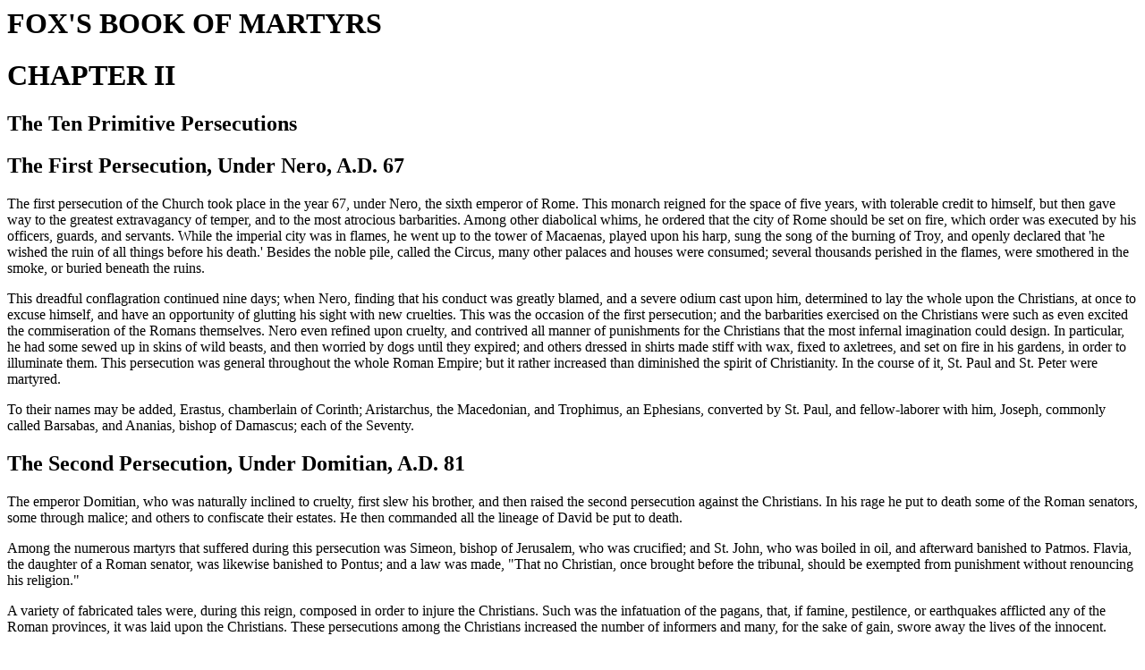

--- FILE ---
content_type: text/html
request_url: http://truthinheart.com/EarlyOberlinCD/CD/F/fox102.htm
body_size: 42675
content:
<HTML>
<HEAD>
<TITLE>FOX's Book of Martyrs</TITLE>
</HEAD>

<BODY>

<H1>FOX'S BOOK OF MARTYRS</H1>

<H1>CHAPTER II</H1>

<H2>The Ten Primitive Persecutions</H2>

<H2>The First Persecution, Under Nero, A.D. 67</H2>

<P>
The first persecution of the Church took place in the year 67,
under Nero, the sixth emperor of Rome. This monarch reigned for
the space of five years, with tolerable credit to himself, but
then gave way to the greatest extravagancy of temper, and to the
most atrocious barbarities. Among other diabolical whims, he ordered
that the city of Rome should be set on fire, which order was executed
by his officers, guards, and servants. While the imperial city
was in flames, he went up to the tower of Macaenas, played upon
his harp, sung the song of the burning of Troy, and openly declared
that 'he wished the ruin of all things before his death.' Besides
the noble pile, called the Circus, many other palaces and houses
were consumed; several thousands perished in the flames, were
smothered in the smoke, or buried beneath the ruins.
<P>
This dreadful conflagration continued nine days; when Nero, finding
that his conduct was greatly blamed, and a severe odium cast upon
him, determined to lay the whole upon the Christians, at once
to excuse himself, and have an opportunity of glutting his sight
with new cruelties. This was the occasion of the first persecution;
and the barbarities exercised on the Christians were such as even
excited the commiseration of the Romans themselves. Nero even
refined upon cruelty, and contrived all manner of punishments
for the Christians that the most infernal imagination could design.
In particular, he had some sewed up in skins of wild beasts, and
then worried by dogs until they expired; and others dressed in
shirts made stiff with wax, fixed to axletrees, and set on fire
in his gardens, in order to illuminate them. This persecution
was general throughout the whole Roman Empire; but it rather increased
than diminished the spirit of Christianity. In the course of it,
St. Paul and St. Peter were martyred.
<P>
To their names may be added, Erastus, chamberlain of Corinth;
Aristarchus, the Macedonian, and Trophimus, an Ephesians, converted
by St. Paul, and fellow-laborer with him, Joseph, commonly called
Barsabas, and Ananias, bishop of Damascus; each of the Seventy.
<H2>The Second Persecution, Under Domitian, A.D. 81</H2>

<P>
The emperor Domitian, who was naturally inclined to cruelty, first
slew his brother, and then raised the second persecution against
the Christians. In his rage he put to death some of the Roman
senators, some through malice; and others to confiscate their
estates. He then commanded all the lineage of David be put to
death.
<P>
Among the numerous martyrs that suffered during this persecution
was Simeon, bishop of Jerusalem, who was crucified; and St. John,
who was boiled in oil, and afterward banished to Patmos. Flavia,
the daughter of a Roman senator, was likewise banished to Pontus;
and a law was made, &quot;That no Christian, once brought before
the tribunal, should be exempted from punishment without renouncing
his religion.&quot;
<P>
A variety of fabricated tales were, during this reign, composed
in order to injure the Christians. Such was the infatuation of
the pagans, that, if famine, pestilence, or earthquakes afflicted
any of the Roman provinces, it was laid upon the Christians. These
persecutions among the Christians increased the number of informers
and many, for the sake of gain, swore away the lives of the innocent.
<P>
Another hardship was, that, when any Christians were brought before
the magistrates, a test oath was proposed, when, if they refused
to take it, death was pronounced against them; and if they confessed
themselves Christians, the sentence was the same.
<P>
The following were the most remarkable among the numerous martyrs
who suffered during this persecution.
<P>
Dionysius, the Areopagite, was an Athenian by birth, and educated
in all the useful and ornamental literature of Greece. He then
travelled to Egypt to study astronomy, and made very particular
observations on the great and supernatural eclipse, which happened
at the time of our Savior's crucifixion.
<P>
The sanctity of his conversation and the purity of his manners
recommended him so strongly to the Christians in general, that
he was appointed bishop of Athens.
<P>
Nicodemus, a benevolent Christian of some distinction, suffered
at Rome during the rage of Domitian's persecution.
<P>
Protasius and Gervasius were martyred at Milan.
<P>
Timothy was the celebrated disciple of St. Paul, and bishop of
Ephesus, where he zealously governed the Church until A.D. 97.
At this period, as the pagans were about to celebrate a feast
called Catagogion, Timothy, meeting the procession, severely reproved
them for their ridiculous idolatry, which so exasperated the people
that they fell upon him with their clubs, and beat him in so dreadful
a manner that he expired of the bruises two days later.
<H2>The Third Persecution, Under Trajan, A.D. 108</H2>

<P>
In the third persecution Pliny the Second, a man learned and famous,
seeing the lamentable slaughter of Christians, and moved therewith
to pity, wrote to Trajan, certifying him that there were many
thousands of them daily put to death, of which none did any thing
contrary to the Roman laws worthy of persecution. &quot;The whole
account they gave of their crime or error (whichever it is to
be called) amounted only to this-viz. that they were accustomed
on a stated day to meet before daylight, and to repeat together
a set form of prayer to Christ as a God, and to bind themselves
by an obligation-not indeed to commit wickedness; but, on the
contrary-never to commit theft, robbery, or adultery, never to
falsify their word, never to defraud any man: after which it was
their custom to separate, and reassemble to partake in common
of a harmless meal.&quot;
<P>
In this persecution suffered the blessed martyr, Ignatius, who
is held in famous reverence among very many. This Ignatius was
appointed to the bishopric of Antioch next after Peter in succession.
Some do say, that he, being sent from Syria to Rome, because he
professed Christ, was given to the wild beasts to be devoured.
It is also said of him, that when he passed through Asia, being
under the most strict custody of his keepers, he strengthened
and confirmed the churches through all the cities as he went,
both with his exhortations and preaching of the Word of God. Accordingly,
having come to Smyrna, he wrote to the Church at Rome, exhorting
them not to use means for his deliverance from martyrdom, lest
they should deprive him of that which he most longed and hoped
for. &quot;Now I begin to be a disciple. I care for nothing, of
visible or invisible things, so that I may but win Christ. Let
fire and the cross, let the companies of wild beasts, let breaking
of bones and tearing of limbs, let the grinding of the whole body,
and all the malice of the devil, come upon me; be it so, only
may I win Christ Jesus!&quot; And even when he was sentenced to
be thrown to the beasts, such as the burning desire that he had
to suffer, that he spake, what time he heard the lions roaring,
saying: &quot;I am the wheat of Christ: I am going to be ground
with the teeth of wild beasts, that I may be found pure bread.&quot;
<P>
Trajan being succeeded by Adrian, the latter continued this third
persecution with as much severity as his predecessor. About this
time Alexander, bishop of Rome, with his two deacons, were martyred;
as were Quirinus and Hernes, with their families;
<P>
Zenon, a Roman nobleman, and about ten thousand other Christians.
<P>
In Mount Ararat many were crucified, crowned with thorns, and
spears run into their sides, in imitation of Christ's passion.
Eustachius, a brave and successful Roman commander, was by the
emperor ordered to join in an idolatrous sacrifice to celebrate
some of his own victories; but his faith (being a Christian in
his heart) was so much greater than his vanity, that he nobly
refused it. Enraged at the denial, the ungrateful emperor forgot
the service of this skilful commander, and ordered him and his
whole family to be martyred.
<P>
At the martyrdom of Faustines and Jovita, brothers and citizens
of Brescia, their torments were so many, and their patience so
great, that Calocerius, a pagan, beholding them, was struck with
admiration, and exclaimed in a kind of ecstasy, &quot;Great is
the God of the Christians!&quot; for which he was apprehended,
and suffered a similar fate.
<P>
Many other similar cruelties and rigors were exercised against
the Christians, until Quadratus, bishop of Athens, made a learned
apology in their favor before the emperor, who happened to be
there and Aristides, a philosopher of the same city, wrote an
elegant epistle, which caused Adrian to relax in his severities,
and relent in their favor.
<P>
Adrian dying A.D. 138, was succeeded by Antoninus Pius, one of
the most amiable monarchs that ever reigned, and who stayed the
persecutions against the Christians.
<H2>The Fourth Persecution, Under Marcus Aurelius Antoninus, A.D.
162</H2>

<P>
Marcus Aurelius, followed about the year of our Lord 161, a man
of nature more stern and severe; and, although in study of philosophy
and in civil government no less commendable, yet, toward the Christians
sharp and fierce; by whom was moved the fourth persecution.
<P>
The cruelties used in this persecution were such that many of
the spectators shuddered with horror at the sight, and were astonished
at the intrepidity of the sufferers. Some of the martyrs were
obliged to pass, with their already wounded feet, over thorns,
nails, sharp shells, etc. upon their points, others were scourged
until their sinews and veins lay bare, and after suffering the
most excruciating tortures that could be devised, they were destroyed
by the most terrible deaths.
<P>
Germanicus, a young man, but a true Christian, being delivered
to the wild beasts on account of his faith, behaved with such
astonishing courage that several pagans became converts to a faith
which inspired such fortitude.
<P>
Polycarp, the venerable bishop of Smyrna, hearing that persons
were seeking for him, escaped, but was discovered by a child.
After feasting the guards who apprehended him, he desired an hour
in prayer, which being allowed, he prayed with such fervency,
that his guards repented that they had been instrumental in taking
him. He was, however, carried before the proconsul, condemned,
and burnt in the market place.
<P>
The proconsul then urged him, saying, &quot;Swear, and I will
release thee;--reproach Christ.&quot;
<P>
Polycarp answered, &quot;Eighty and six years have I served him,
and he never once wronged me; how then shall I blaspheme my King,
Who hath saved me?&quot; At the stake to which he was only tied,
but not nailed as usual, as he assured them he should stand immovable,
the flames, on their kindling the fagots, encircled his body,
like an arch, without touching him; and the executioner, on seeing
this, was ordered to pierce him with a sword, when so great a
quantity of blood flowed out as extinguished the fire. But his
body, at the instigation of the enemies of the Gospel, especially
Jews, was ordered to be consumed in the pile, and the request
of his friends, who wished to give it Christian burial, rejected.
They nevertheless collected his bones and as much of his remains
as possible, and caused them to be decently interred.
<P>
Metrodorus, a minister, who preached boldly, and Pionius, who
made some excellent apologies for the Christian faith, were likewise
burnt. Carpus and Papilus, two worthy Christians, and Agatonica,
a pious woman, suffered martyrdom at Pergamopolis, in Asia.
<P>
Felicitatis, an illustrious Roman lady, of a considerable family,
and the most shining virtues, was a devout Christian. She had
seven sons, whom she had educated with the most exemplary piety.
<P>
Januarius, the eldest, was scourged, and pressed to death with
weights; Felix and Philip, the two next had their brains dashed
out with clubs; Silvanus, the fourth, was murdered by being thrown
from a precipice; and the three younger sons, Alexander, Vitalis,
and Martial, were beheaded. The mother was beheaded with the same
sword as the three latter.
<P>
Justin, the celebrated philosopher, fell a martyr in this persecution.
He was a native of Neapolis, in Samaria, and was born A.D. 103.
Justin was a great lover of truth, and a universal scholar; he
investigated the Stoic and Peripatetic philosophy, and attempted
the Pythagorean; but the behavior of our of its professors disgusting
him, he applied himself to the Platonic, in which he took great
delight. About the year 133, when he was thirty years of age,
he became a convert to Christianity, and then, for the first time,
perceived the real nature of truth.
<P>
He wrote an elegant epistle to the Gentiles, and employed his
talents in convincing the Jews of the truth of the Christian rites;
spending a great deal of time in travelling, until he took up
his abode in Rome, and fixed his habitation upon the Viminal mount.
<P>
He kept a public school, taught many who afterward became great
men, and wrote a treatise to confuse heresies of all kinds. As
the pagans began to treat the Christians with great severity,
Justin wrote his first apology in their favor. This piece displays
great learning and genius, and occasioned the emperor to publish
an edict in favor of the Christians.
<P>
Soon after, he entered into frequent contests with Crescens, a
person of a vicious life and conversation, but a celebrated cynic
philosopher; and his arguments appeared so powerful, yet disgusting
to the cynic, that he resolved on, and in the sequel accomplished,
his destruction.
<P>
The second apology of Justin, upon certain severities, gave Crescens
the cynic an opportunity of prejudicing the emperor against the
writer of it; upon which Justin, and six of his companions, were
apprehended. Being commanded to sacrifice to the pagan idols,
they refused, and were condemned to be scourged, and then beheaded;
which sentence was executed with all imaginable severity.
<P>
Several were beheaded for refusing to sacrifice to the image of
Jupiter; in particular Concordus, a deacon of the city of Spolito.
<P>
Some of the restless northern nations having risen in arms against
Rome, the emperor marched to encounter them. He was, however,
drawn into an ambuscade, and dreaded the loss of his whole army.
Enveloped with mountains, surrounded by enemies, and perishing
with thirst, the pagan deities were invoked in vain; when the
men belonging to the militine, or thundering legion, who were
all Christians, were commanded to call upon their God for succor.
A miraculous deliverance immediately ensued; a prodigious quantity
of rain fell, which, being caught by the men, and filling their
dykes, afforded a sudden and astonishing relief. It appears that
the storm which miraculously flashed in the face of the enemy
so intimidated them, that part deserted to the Roman army; the
rest were defeated, and the revolted provinces entirely recovered.
<P>
This affair occasioned the persecution to subside for some time,
at least in those parts immediately under the inspection of the
emperor; but we find that it soon after raged in France, particularly
at Lyons, where the tortures to which many of the Christians were
put, almost exceed the powers of description.
<P>
The principal of these martyrs were Vetius Agathus, a young man;
Blandina, a Christian lady, of a weak constitution; Sanctus, a
deacon of Vienna; red hot plates of brass were placed upon the
tenderest parts of his body; Biblias, a weak woman, once an apostate.
Attalus, of Pergamus; and Pothinus, the venerable bishop of Lyons,
who was ninety years of age. Blandina, on the day when she and
the three other champions were first brought into the amphitheater,
she was suspended on a piece of wood fixed in the ground, and
exposed as food for the wild beasts; at which time, by her earnest
prayers, she encouraged others. But none of the wild beasts would
touch her, so that she was remanded to prison. When she was again
produced for the third and last time, she was accompanied by Ponticus,
a youth of fifteen, and the constancy of their faith so enraged
the multitude that neither the sex of the one nor the youth of
the other were respected, being exposed to all manner of punishments
and tortures. Being strengthened by Blandina, he persevered unto
death; and she, after enduring all the torments heretofore mentioned,
was at length slain with the sword.
<P>
When the Christians, upon these occasions, received martyrdom,
they were ornamented, and crowned with garlands of flowers; for
which they, in heaven, received eternal crowns of glory.
<P>
It has been said that the lives of the early Christians consisted
of &quot;persecution above ground and prayer below ground.&quot;
Their lives are expressed by the Coliseum and the catacombs. Beneath
Rome are the excavations which we call the catacombs, whivch were
at once temples and tombs. The early Church of Rome might well
be called the Church of the Catacombs. There are some sixty catacombs
near Rome, in which some six hundred miles of galleries have been
traced, and these are not all. These galleries are about eight
feet high and from three to five feet wide, containing on either
side several rows of long, low, horizontal recesses, one above
another like berths in a ship. In these the dead bodies were placed
and the front closed, either by a single marble slab or several
great tiles laid in mortar. On these slabs or tiles, epitaphs
or symbols are graved or painted. Both pagans and Christians buried
their dead in these catacombs. When the Christian graves have
been opened the skeletons tell their own terrible tale. Heads
are found severed from the body, ribs and shoulder blades are
broken, bones are often calcined from fire. But despite the awful
story of persecution that we may read here, the inscriptions breathe
forth peace and joy and triumph. Here are a few:
<P>
<CITE>&quot;Here lies Marcia, put to rest in a dream of peace.&quot;</CITE>
<P>
<CITE>&quot;Lawrence to his sweetest son, borne away of angels.&quot;</CITE>
<P>
<CITE>&quot;Victorious in peace and in Christ.&quot;</CITE>
<P>
<CITE>&quot;Being called away, he went in peace.&quot;</CITE>
<P>
<CITE>Remember when reading these inscriptions the story the skeletons
tell of persecution, of torture, and of fire.</CITE>
<P>
<CITE>But the full force of these epitaphs is seen when we contrast
them with the pagan epitaphs, such as:</CITE>
<P>
<CITE>&quot;Live for the present hour, since we are sure of nothing
else.&quot;</CITE>
<P>
<CITE>&quot;I lift my hands against the gods who took me away
at the age of twenty though I had done no harm.&quot;</CITE>
<P>
<CITE>&quot;Once I was not. Now I am not. I know nothing about
it, and it is no concern of mine.&quot;</CITE>
<P>
<CITE>&quot;Traveler, curse me not as you pass, for I am in darkness
and cannot answer.&quot;</CITE>
<P>
The most frequent Christian symbols on the walls of the catacombs,
are, the good shepherd with the lamb on his shoulder, a ship under
full sail, harps, anchors, crowns, vines, and above all the fish.
<H2>The Fifth Persecution, Commencing with Severus, A.D. 192</H2>

<P>
Severus, having been recovered from a severe fit of sickness by
a Christian, became a great favorer of the Christians in general;
but the prejudice and fury of the ignorant multitude prevailing,
obsolete laws were put in execution against the Christians. The
progress of Christianity alarmed the pagans, and they revived
the stale calumny of placing accidental misfortunes to the account
of its professors, A.D. 192.
<P>
But, though persecuting malice raged, yet the Gospel shone with
resplendent brightness; and, firm as an impregnable rock, withstood
the attacks of its boisterous enemies with success. Tertullian,
who lived in this age, informs us that if the Christians had collectively
withdrawn themselves from the Roman territories, the empire would
have been greatly depopulated.
<P>
Victor, bishop of Rome, suffered martyrdom in the first year of
the third century, A.D. 201. Leonidus, the father of the celebrated
Origen, was beheaded for being a Christian. Many of Origen's hearers
likewise suffered martyrdom; particularly two brothers, named
Plutarchus and Serenus; another Serenus, Heron, and Heraclides,
were beheaded. Rhais had boiled pitch poured upon her head, and
was then burnt, as was Marcella her mother. Potainiena, the sister
of Rhais, was executed in the same manner as Rhais had been; but
Basilides, an officer belonging to the army, and ordered to attend
her execution, became her convert.
<P>
Basilides being, as an officer, required to take a certain oath,
refused, saying, that he could not swear by the Roman idols, as
he was a Christian. Struck with surpsie, the people could not,
at first, believe what they heard; but he had no sooner confirmed
the same, than he was dragged before the judge, committed to prison,
and speedily afterward beheaded.
<P>
Irenaeus, bishop of Lyons, was born in Greece, and received both
a polite and a Christian education. It is generally supposed that
the account of the persecutions at Lyons was written by himself.
He succeeded the martyr Pothinus as bishop of Lyons, and ruled
his diocese with great propriety; he was a zealous opposer of
heresies in general, and, about A.D. 187, he wrote a celebrated
tract against heresy. Victor, the bishop of Rome, wanting to impose
the keeping of Easter there, in preference to other places, it
occasioned some disorders among the Christians. In particular,
Irenaeus wrote him a synodical epistle, in the name of the Gallic
churches. This zeal, in favor of Christianity, pointed him out
as an object of resentment to the emperor; and in A.D. 202, he
was beheaded.
<P>
The persecutions now extending to Africa, many were martyred in
that quarter of the globe; the most particular of whom we shall
mention.
<P>
Perpetua, a married lady, of about twenty-two years. Those who
suffered with her were, Felicitas, a married lady, big with child
at the time of her being apprehended, and Revocatus, catechumen
of Carthage, and a slave. The names of the other prisoners, destined
to suffer upon this occasion, were Saturninus, Secundulus, and
Satur. On the day appointed for their execution, they were led
to the amphitheater. Satur, Saturninus, and Revocatus were ordered
to run the gauntlet between the hunters, or such as had the care
of the wild beasts. The hunters being drawn up in two ranks, they
ran between, and were severely lashed as they passed. Felicitas
and Perpetua were stripped, in order to be thrown to a mad bull,
which made his first attack upon Perpetua, and stunned her; he
then darted at Felicitas, and gored her dreadfully; but not killing
them, the executioner did that office with a sword. Revocatus
and Satur were destroyed by wild beasts; Saturninus was beheaded;
and Secundulus died in prison. These executions were in the 205,
on the eighth day of March.
<P>
Speratus and twelve others were likewise beheaded; as was Andocles
in France. Asclepiades, bishop of Antioch, suffered many tortures,
but his life was spared.
<P>
Cecilia, a young lady of good family in Rome, was married to a
gentleman named Valerian. She converted her husband and brother,
who were beheaded; and the maximus, or officer, who led them to
execution, becoming their convert, suffered the same fate. The
lady was placed naked in a scalding bath, and having continued
there a considerable time, her head was struck off with a sword,
A.D. 222.
<P>
Calistus, bishop of Rome, was martyred, A.D. 224; but the manner
of his death is not recorded; and Urban, bishop of Rome, met the
same fate A.D. 232.
<H2>The Sixth Persecution, Under Maximus, A.D. 235</H2>

<P>
A.D. 235, was in the time of Maximinus. In Cappadocia, the president,
Seremianus, did all he could to exterminate the Christians from
that province.
<P>
The principal persons who perished under this reign were Pontianus,
bishop of Rome; Anteros, a Grecian, his successor, who gave offence
to the government by collecting the acts of the martyrs, Pammachius
and Quiritus, Roman senators, with all their families, and many
other Christians; Simplicius, senator;
<P>
Calepodius, a Christian minister, thrown into the Tyber; Martina,
a noble and beautiful virgin; and Hippolitus, a Christian prelate,
tied to a wild horse, and dragged until he expired.
<P>
During this persecution, raised by Maximinus, numberless Christians
were slain without trial, and buried indiscriminately in heaps,
sometimes fifty or sixty being cast into a pit together, without
the least decency.
<P>
The tyrant Maximinus dying, A.D. 238, was succeeded by Gordian,
during whose reign, and that of his successor Philip, the Church
was free from persecution for the space of more than ten years;
but in A.D. 249, a violent persecution broke out in Alexandria,
at the instigation of a pagan priest, without the knowledge of
the emperor.
<H2>The Seventh Persecution, Under Decius, A.D. 249</H2>

<P>
This was occasioned partly by the hatred he bore to his predecessor
Philip, who was deemed a Christian and was partly by his jealousy
concerning the amazing increase of Christianity; for the heathen
temples began to be forsaken, and the Christian churches thronged.
<P>
These reasons stimulated Decius to attempt the very extirpation
of the name of Christian; and it was unfortunate for the Gospel,
that many errors had, about this time, crept into the Church:
the Christians were at variance with each other; self-interest
divided those whom social love ought to have united; and the virulence
of pride occasioned a variety of factions.
<P>
The heathens in general were ambitious to enforce the imperial
decrees upon this occasion, and looked upon the murder of a Christian
as a merit to themselves. The martyrs, upon this occasion, were
innumerable; but the principal we shall give some account of.
<P>
Fabian, the bishop of Rome, was the first person of eminence who
felt the severity of this persecution. The deceased emperor, Philip,
had, on account of his integrity, committed his treasure to the
care of this good man. But Decius, not finding as much as his
avarice made him expect, determined to wreak his vengeance on
the good prelate. He was accordingly seized; and on January 20,
A.D. 250, he suffered decapitation.
<P>
Julian, a native of Cilicia, as we are informed by St.
<P>
Chrysostom, was seized upon for being a Christian. He was put
into a leather bag, together with a number of serpents and scorpions,
and in that condition thrown into the sea.
<P>
Peter, a young man, amiable for the superior qualities of his
body and mind, was beheaded for refusing to sacrifice to Venus.
He said, &quot;I am astonished you should sacrifice to an infamous
woman, whose debaucheries even your own historians record, and
whose life consisted of such actions as your laws would punish.
No, I shall offer the true God the acceptable sacrifice of praises
and prayers.&quot; Optimus, the proconsul of Asia, on hearing
this, ordered the prisoner to be stretched upon a wheel, by which
all his bones were broken, and then he was sent to be beheaded.
<P>
Nichomachus, being brought before the proconsul as a Christian,
was ordered to sacrifice to the pagan idols. Nichomachus replied,
&quot;I cannot pay that respect to devils, which is only due to
the Almighty.&quot; This speech so much enraged the proconsul
that Nichomachus was put to the rack. After enduring the torments
for a time, he recanted; but scarcely had he given this proof
of his frailty, than he fell into the greatest agonies, dropped
down on the ground, and expired immediately.
<P>
Denisa, a young woman of only sixteen years of age, who beheld
this terrible judgment, suddenly exclaimed, &quot;O unhappy wretch,
why would you buy a moment's ease at the expense of a miserable
eternity!&quot; Optimus, hearing this, called to her, and Denisa
avowing herself to be a Christian, she was beheaded, by his order,
soon after.
<P>
Andrew and Paul, two companions of Nichomachus, the martyr, A.D.
251, suffered martyrdom by stoning, and expired, calling on their
blessed Redeemer.
<P>
Alexander and Epimachus, of Alexandria, were apprehended for being
Christians: and, confessing the accusation, were beat with staves,
torn with hooks, and at length burnt in the fire; and we are informed,
in a fragment preserved by Eusebius, that four female martyrs
suffered on the same day, and at the same place, but not in the
same manner; for these were beheaded.
<P>
Lucian and Marcian, two wicked pagans, though skilful magicians,
becoming converts to Christianity, to make amends for their former
errors, lived the lives of hermits, and subsisted upon bread and
water only. After some time spent in this manner, they became
zealous preachers, and made many converts. The persecution, however,
raging at this time, they were seized upon, and carried before
Sabinus, the governor of Bithynia. On being asked by what authority
they took upon themselves to preach, Lucian answered, 'That the
laws of charity and humanity obliged all men to endeavor the conversion
of their neighbors, and to do everything in their power to rescue
them from the snares of the devil.'
<P>
Lucian having answered in this manner, Marcian said, &quot;Their
conversion was by the same grace which was given to St. Paul,
who, from a zealous persecutor of the Church, became a preacher
of the Gospel.&quot;
<P>
The proconsul, finding that he could not prevail with them to
renounce their faith, condemned them to be burnt alive, which
sentence was soon after executed.
<P>
Trypho and Respicius, two eminent men, were seized as Christians,
and imprisoned at Nice. Their feet were pierced with nails; they
were dragged through the streets, scourged, torn with iron hooks,
scorched with lighted torches, and at length beheaded, February
1, A.D. 251.
<P>
Agatha, a Sicilian lady, was not more remarkable for her personal
and acquired endowments, than her piety; her beauty was such,
that Quintian, governor of Sicily, became enamored of her, and
made many attempts upon her chastity without success. In order
to gratify his passions with the greater conveniency, he put the
virtuous lady into the hands of Aphrodica, a very infamous and
licentious woman. This wretch tried every artifice to win her
to the desired prostitution; but found all her efforts were vain;
for her chastity was impregnable, and she well knew that virtue
alone could procure true happiness. Aphrodica acquainted Quintian
with the inefficacy of her endeavors, who, enaged to be foiled
in his designs, changed his lust into resentment. On her confessing
that she was a Christian, he determined to gratify his revenge,
as he could not his passion. Pursuant to his orders, she was scourged,
burnt with red-hot irons, and torn with sharp hooks. Having borne
these torments with admirable fortitude, she was next laid naked
upon live coals, intermingled with glass, and then being carried
back to prison, she there expired on February 5, 251.
<P>
Cyril, bishop of Gortyna, was seized by order of Lucius, the governor
of that place, who, nevertheless, exhorted him to obey the imperial
mandate, perform the sacrifices, and save his venerable person
from destruction; for he was now eighty-four years of age. The
good prelate replied that as he had long taught others to save
their souls, he should only think now of his own salvation. The
worthy prelate heard his fiery sentence without emotion, walked
cheerfully to the place of execution, and underwent his martyrdom
with great fortitude.
<P>
The persecution raged in no place more than the Island of Crete;
for the governor, being exceedingly active in executing the imperial
decrees, that place streamed with pious blood.
<P>
Babylas, a Christian of a liberal education, became bishop of
Antioch, A.D. 237, on the demise of Zebinus. He acted with inimitable
zeal, and governed the Church with admirable prudence during the
most tempestuous times.
<P>
The first misfortune that happened to Antioch during his mission,
was the siege of it by Sapor, king of Persia; who, having overrun
all Syria, took and plundered this city among others, and used
the Christian inhabitants with greater severity than the rest,
but was soon totally defeated by Gordian.
<P>
After Gordian's death, in the reign of Decius, that emperor came
to Antioch, where, having a desire to visit an assembly of Christians,
Babylas opposed him, and absolutely refused to let him come in.
The emperor dissembled his anger at that time; but soon sending
for the bishop, he sharply reproved him for his insolence, and
then ordered him to sacrifice to the pagan deities as an expiation
for his ofence. This being refused, he was committed to prison,
loaded with chains, treated with great severities, and then beheaded,
together with three young men who had been his pupils. A.D. 251.
<P>
Alexander, bishop of Jerusalem, about this time was cast into
prison on account of his religion, where he died through the severity
of his confinement.
<P>
Julianus, an old man, lame with the gout, and Cronion, another
Christian, were bound on the backs of camels, severely scourged,
and then thrown into a fire and consumed. Also forty virgins,
at Antioch, after being imprisoned, and scourged, were burnt.
<P>
In the year of our Lord 251, the emperor Decius having erected
a pagan temple at Ephesus, he commanded all who were in that city
to sacrifice to the idols. This order was nobly refused by seven
of his own soldiers, viz. Maximianus, Martianus, Joannes, Malchus,
Dionysius, Seraion, and Constantinus. The emperor wishing to win
these soldiers to renounce their faith by his entreaties and lenity,
gave them a considerable respite until he returned from an expedition.
During the emperor's absence, they escaped, and hid themselves
in a cavern; which the emperor being informed of at his return,
the mouth of the cave was closed up, and they all perished with
hunger.
<P>
Theodora, a beautiful young lady of Antioch, on refusing to sacrifice
to the Roman idols, was condemned to the stews, that her virtue
might be sacrificed to the brutality of lust. Didymus, a Christian,
disguised himself in the habit of a Roman soldier, went to the
house, informed Theodora who he was, and advised her to make her
escape in his clothes. This being effected, and a man found in
the brothel instead of a beautiful lady, Didymus was taken before
the president, to whom confessing the truth, and owning that he
was a Christian the sentence of death was immediately pronounced
against him. Theodora, hearing that her deliverer was likely to
suffer, came to the judge, threw herself at his feet, and begged
that the sentence might fall on her as the guilty person; but,
deaf to the cries of the innocent, and insensible to the calls
of justice, the inflexible judge condemned both; when they were
executed accordingly, being first beheaded, and their bodies afterward
burnt.
<P>
Secundianus, having been accused as a Christian, was conveyed
to prison by some soldiers. On the way, Verianus and Marcellinus
said, &quot;Where are you carrying the innocent?&quot; This interrogatory
occasioned them to be seized, and all three, after having been
tortured, were hanged and decapitated.
<P>
Origen, the celebrated presbyter and catechist of Alexandria,
at the age of sixty-four, was seized, thrown into a loathsome
prison, laden with fetters, his feet placed in the stocks, and
his legs extended to the utmost for several successive days. He
was threatened with fire, and tormented by every lingering means
the most infernal imaginations could suggest. During this cruel
temporizing, the emperor Decius died, and Gallus, who succeeded
him, engaging in a war with the Goths, the Christians met with
a respite. In this interim, Origen obtained his enlargement, and,
retiring to Tyre, he there remained until his death, which happened
when he was in the sixty-ninth year of his age.
<P>
Gallus, the emperor, having concluded his wars, a plague broke
out in the empire: sacrifices to the pagan deities were ordered
by the emperor, and persecutions spread from the interior to the
extreme parts of the empire, and many fell martyrs to the impetuosity
of the rabble, as well as the prejudice of the magistrates. Among
these were Cornelius, the Christian bishop of Rome, and Lucius,
his successor, in 253.
<P>
Most of the errors which crept into the Church at this time arose
from placing human reason in competition with revelation; but
the fallacy of such arguments being proved by the most able divines,
the opinions they had created vanished away like the stars before
the sun.
<H2>The Eighth Persecution, Under Valerian, A.D. 257</H2>

<P>
Began under Valerian, in the month of April, 257, and continued
for three years and six months. The martyrs that fell in this
persecution were innumerable, and their tortures and deaths as
various and painful. The most eminent martyrs were the following,
though neither rank, sex, nor age were regarded.
<P>
Rufina and Secunda were two beautiful and accomplished ladies,
daughters of Asterius, a gentleman of eminence in Rome. Rufina,
the elder, was designed in marriage for Armentarius, a young nobleman;
Secunda, the younger, for Verinus, a person of rank and opulence.
The suitors, at the time of the persecution's commencing, were
both Christians; but when danger appeared, to save their fortunes,
they renounced their faith. They took great pains to persuade
the ladies to do the same, but, disappointed in their purpose,
the lovers were base enough to inform against the ladies, who,
being apprehended as Christians, were brought before Junius Donatus,
governor of Rome, where, A.D. 257, they sealed their martyrdom
with their blood.
<P>
Stephen, bishop of Rome, was beheaded in the same year, and about
that time Saturninus, the pious orthodox bishop of Toulouse, refusing
to sacrifice to idols, was treated with all the barbarous indignities
imaginable, and fastened by the feet to the tail of a bull. Upon
a signal given, the enraged animal was driven down the steps of
the temple, by which the worthy martyr's brains were dashed out.
<P>
Sextus succeeded Stephen as bishop of Rome. He is supposed to
have been a Greek by birth or by extraction, and had for some
time served in the capacity of a deacon under Stephen. His great
fidelity, singular wisdom, and uncommon courage distinguished
him upon many occasions; and the happy conclusion of a controversy
with some heretics is generally ascribed to his piety and prudence.
In the year 258, Marcianus, who had the management of the Roman
government, procured an order from the emperor Valerian, to put
to death all the Christian clergy in Rome, and hence the bishop
with six of his deacons, suffered martyrdom in 258.
<P>
Let us draw near to the fire of martyred Lawrence, that our cold
hearts may be warmed thereby. The merciless tyrant, understanding
him to be not only a minister of the sacraments, but a distributor
also of the Church riches, promised to himself a double prey,
by the apprehension of one soul. First, with the rake of avarice
to scrape to himself the treasure of poor Christians; then with
the fiery fork of tyranny, so to toss and turmoil them, that they
should wax weary of their profession. With furious face and cruel
countenance, the greedy wolf demanded where this Lawrence had
bestowed the substance of the Church: who, craving three days'
respite, promised to declare where the treasure might be had.
In the meantime, he caused a good number of poor Christians to
be congregated. So, when the day of his answer was come, the persecutor
strictly charged him to stand to his promise. Then valiant Lawrence,
stretching out his arms over the poor, said: &quot;These are the
precious treasure of the Church; these are the treasure indeed,
in whom the faith of Christ reigneth, in whom Jesus Christ hath
His mansion-place. What more precious jewels can Christ have,
than those in whom He hath promised to dwell? For so it is written,
'I was an hungered, and ye gave me meat: I was thirsty, and ye
gave me drink: I was a stranger, and ye took me in.' And again,
'Inasmuch as ye have done it unto one of the least of these my
brethren, ye have done it unto me.' What greater riches can Christ
our Master possess, than the poor people in whom He loveth to
be seen?&quot;
<P>
O, what tongue is able to express the fury and madness of the
tyrant's heart! Now he stamped, he stared, he ramped, he fared
as one out of his wits: his eyes like fire glowed, his mouth like
a boar formed, his teeth like a hellhound grinned. Now, not a
reasonable man, but a roaring lion, he might be called.
<P>
&quot;Kindle the fire (he cried)--of wood make no spare. Hath
this villain deluded the emperor? Away with him, away with him:
whip him with scourges, jerk him with rods, buffet him with fists,
brain him with clubs. Jesteth the traitor with the emperor? Pinch
him with fiery tongs, gird him with burning plates, bring out
the strongest chains, and the fire-forks, and the grated bed of
iron: on the fire with it; bind the rebel hand and foot; and when
the bed is fire-hot, on with him: roast him, broil him, toss him,
turn him: on pain of our high displeasure do every man his office,
O ye tormentors.&quot;
<P>
The word was no sooner spoken, but all was done. After many cruel
handlings, this meek lamb was laid, I will not say on his fiery
bed of iron, but on his soft bed of down. So mightily God wrought
with his martyr Lawrence, so miraculously God tempered His element
the fire; that it became not a bed of consuming pain, but a pallet
of nourishing rest.
<P>
In Africa the persecution raged with peculiar violence; many thousands
received the crown of martyrdom, among whom the following were
the most distinguished characters:
<P>
Cyprian, bishop of Carthage, an eminent prelate, and a pious ornament
of the Church. The brightness of his genius was tempered by the
solidity of his judgment; and with all the accomplishments of
the gentleman, he blended the virtues of a Christian. His doctrines
were orthodox and pure; his language easy and elegant; and his
manners graceful and winning: in fine, he was both the pious and
polite preacher. In his youth he was educated in the principles
of Gentilism, and having a considerable fortune, he lived in the
very extravagance of splendor, and all the dignity of pomp.
<P>
About the year 246, Coecilius, a Christian minister of Carthage,
became the happy instrument of Cyprian's conversion: on which
account, and for the great love that he always afterward bore
for the author of his conversion, he was termed Coecilius Cyprian.
Previous to his baptism, he studied the Scriptures with care and
being struck with the beauties of the truths they contained, he
determined to practise the virtues therein recommended. Subsequent
to his baptism, he sold his estate, distributed the money among
the poor, dressed himself in plain attire, and commenced a life
of austerity. He was soon after made a presbyter; and, being greatly
admired for his virtues and works, on the death of Donatus, in
A.D. 248, he was almost unanimously elected bishop of Carthage.
<P>
Cyprian's care not only extended over Carthage, but to Numidia
and Mauritania. In all his transactions he took great care to
ask the advice of his clergy, knowing that unanimity alone could
be of service to the Church, this being one of his maxims, &quot;That
the bishop was in the church, and the church in the bishop; so
that unity can only be preserved by a close connexion between
the pastor and his flock.&quot;
<P>
In A.D. 250, Cyprian was publicly proscribed by the emperor Decius,
under the appellation of Coecilius Cyprian, bishop of the Christrians;
and the universal cry of the pagans was, &quot;Cyprian to the
lions, Cyprian to the beasts.&quot; The bishop, however, withdrew
from the rage of the populace, and his effects were immediately
confiscated. During his retirement, he wrote thirty pious and
elegant letters to his flock; but several schisms that then crept
into the Church, gave him great uneasiness. The rigor of the persecution
abating, he returned to Carthage, and did everything in his power
to expunge erroneous opinions. A terrible plague breaking out
in Carthage, it was as usual, laid to the charge of the Christians;
and the magistrates began to persecute accordingly, which occasioned
an epistle from them to Cyprian, in answer to which he vindicates
the cause of Christianity. A.D. 257, Cyprian was brought before
the proconsul Aspasius Paturnus, who exiled him to a little city
on the Lybian sea. On the death of this proconsul, he returned
to Carthage, but was soon after seized, and carried before the
new governor, who condemned him to be beheaded; which sentence
was executed on the fourteenth of September, A.D. 258.
<P>
The disciples of Cyprian, martyred in this persecution, were Lucius,
Flavian, Victoricus, Remus, Montanus, Julian, Primelus, and Donatian.
<P>
At Utica, a most terrible tragedy was exhibited: three hundred
Christians were, by the orders of the proconsul, placed round
a burning limekiln. A pan of coals and incense being prepared,
they were commanded either to sacrifice to Jupiter, or to be thrown
into the kiln. Unanimously refusing, they bravely jumped into
the pit, and were immediately suffocated.
<P>
Fructuosus, bishop of Tarragon, in Spain, and his two deacons,
Augurius and Eulogius, were burnt for being Christians.
<P>
Alexander, Malchus, and Priscus, three Christians of Palestine,
with a woman of the same place, voluntarily accused themselves
of being Christians; on which account they were sentenced to be
devoured by tigers, which sentence was executed accordingly.
<P>
Maxima, Donatilla, and Secunda, three virgins of Tuburga, had
gall and vinegar given them to drink, were then severely scourged,
tormented on a gibbet, rubbed with lime, scorched on a gridiron,
worried by wild beasts, and at length beheaded.
<P>
It is here proper to take notice of the singular but miserable
fate of the emperor Valerian, who had so long and so terribly
persecuted the Christians. This tyrant, by a stretagem, was taken
prisoner by Sapor, emperor of Persia, who carried him into his
own country, and there treated him with the most unexampled indignity,
making him kneel down as the meanest slave, and treading upon
him as a footstool when he mounted his horse. After having kept
him for the space of seven years in this abject state of slavery,
he caused his eyes to be put out, though he was then eighty-three
years of age. This not satiating his desire of revenge, he soon
after ordered his body to be flayed alive, and rubbed with salt,
under which torments he expired; and thus fell one of the most
tyrannical emperors of Rome, and one of the greatest persecutors
of the Christians.
<P>
A.D. 260, Gallienus, the son of Valerian, succeeded him, and during
his reign (a few martyrs excepted) the Church enjoyed peace for
some years.
<H2>The Ninth Persecution Under Aurelian, A.D. 274</H2>

<P>
The principal sufferers were: Felix, bishop of Rome. This prelate
was advanced to the Roman see in 274. He was the first martyr
to Aurelian's petulancy, being beheaded on the twenty-second of
December, in the same year.
<P>
Agapetus, a young gentleman, who sold his estate, and gave the
money to the poor, was seized as a Christian, tortured, and then
beheaded at Praeneste, a city within a day's journey of Rome.
<P>
These are the only martyrs left upon record during this reign,
as it was soon put to a stop by the emperor's being murdered by
his own domestics, at Byzantium.
<P>
Aurelian was succeeded by Tacitus, who was followed by Probus,
as the latter was by Carus: this emperor being killed by a thunder
storm, his sons, Carnious and Numerian, succeeded him, and during
all these reigns the Church had peace.
<P>
Diocletian mounted the imperial throne, A.D. 284; at first he
showed great favor to the Christians. In the year 286, he associated
Maximian with him in the empire; and some Christians were put
to death before any general persecution broke out. Among these
were Felician and Primus, two brothers.
<P>
Marcus and Marcellianus were twins, natives of Rome, and of noble
descent. Their parents were heathens, but the tutors, to whom
the education of the children was intrusted, brought them up as
Christians. Their constancy at length subdued those who wished
them to become pagans, and their parents and whole family became
converts to a faith they had before reprobated. They were martyred
by being tied to posts, and having their feet pierced with nails.
After remaining in this situation for a day and a night, their
sufferings were put an end to by thrusting lances through their
bodies.
<P>
Zoe, the wife of the jailer, who had the care of the before-mentioned
martyrs, was also converted by them, and hung upon a tree, with
a fire of straw lighted under her. When her body was taken down,
it was thrown into a river, with a large stone tied to it, in
order to sink it.
<P>
In the year of Christ 286, a most remarkable affair occurred;
a legion of soldiers, consisting of six thousand six hundred and
sixty-six men, contained none but Christians. This legion was
called the Theban Legion, because the men had been raised in Thebias:
they were quartered in the east until the emperor Maximian ordered
them to march to Gaul, to assist him against the rebels of Burgundy.
They passed the Alps into Gaul, under the command of Mauritius,
Candidus, and Exupernis, their worthy commanders, and at length
joined the emperor. Maximian, about this time, ordered a general
sacrifice, at which the whole army was to assist; and likewise
he commanded that they should take the oath of allegiance and
swear, at the saame time, to assist in the extirpation of Christianity
in Gaul. Alarmed at these orders, each individual of the Theban
Legion absolutely refused either to sacrifice or take the oaths
prescribed. This so greatly enraged Maximian, that he ordered
the legion to be decimated, that is, every tenth man to be selected
from the rest, and put to the sword. This bloody order having
been put in execution, those who remained alive were still inflexible,
when a second decimation took place, and every tenth man of those
living was put to death. This second severity made no more impression
than the first had done; the soldiers preserved their fortitude
and their principles, but by the advice of their officers they
drew up a loyal remonstrance to the emperor. This, it might have
been presumed, would have softened the emperor, but it had a contrary
effect: for, enraged at their perseverance and unanimity, he commanded
that the whole legion should be put to death, which was accordingly
executed by the other troops, who cut them to pieces with their
swords, September 22, 286.
<P>
Alban, from whom St. Alban's, in Hertfordshire, received its name,
was the first British martyr. Great Britain had received the Gospel
of Christ from Lucius, the first Christian king, but did not suffer
from the rage of persecution for many years after. He was originally
a pagan, but converted by a Christian ecclesiastic, named Amphibalus,
whom he sheltered on account of his religion. The enemies of Amphibalus,
having intelligence of the place where he was secreted, came to
the house of Alban; in order to facilitate his escape, when the
soldiers came, he offered himself up as the person they were seeking
for. The deceit being detected, the governor ordered him to be
scourged, and then he was sentenced to be beheaded, June 22, A.D.
287.
<P>
The venerable Bede assures us, that, upon this occasion, the executioner
suddenly became a convert to Christianity, and entreated permission
to die for Alban, or with him. Obtaining the latter request, they
were beheaded by a soldier, who voluntarily undertook the task
of executioner. This happened on the twenty-second of June, A.D.
287, at Verulam, now St. Alban's, in Hertfordshire, where a magnificent
church was erected to his memory about the time of Constantine
the Great. The edifice, being destroyed in the Saxon wars, was
rebuilt by Offa, king of Mercia, and a monastery erected adjoining
to it, some remains of which are still visible, and the church
is a noble Gothic structure.
<P>
Faith, a Christian female, of Acquitain, in France, was ordered
to be broiled upon a gridiron, and then beheaded; A.D. 287.
<P>
Quintin was a Christian, and a native of Rome, but determined
to attempt the propagation of the Gospel in Gaul, with one Lucian,
they preached together in Amiens; after which Lucian went to Beaumaris,
where he was martyred. Quintin remained in Picardy, and was very
zealous in his ministry. Being seized upon as a Christian, he
was stretched with pullies until his joints were dislocated; his
body was then torn with wire scourges, and boiling oil and pitch
poured on his naked flesh; lighted torches were applied to his
sides and armpits; and after he had been thus tortured, he was
remanded back to prison, and died of the barbarities he had suffered,
October 31, A.D. 287. His body was sunk in the Somme.
<H2>The Tenth Persecution, Under Diocletian, A.D. 303</H2>

<P>
Under the Roman emperors, commonly called the Era of the Martyrs,
was occasioned partly by the increasing number and luxury of the
Christians, and the hatred of Galerius, the adopted son of Diocletian,
who, being stimulated by his mother, a bigoted pagan, never ceased
persuading the emperor to enter upon the persecution, until he
had accomplished his purpose.
<P>
The fatal day fixed upon to commence the bloody work, was the
twenty-third of February, A.D. 303, that being the day in which
the Terminalia were celebrated, and on which, as the cruel pagans
boasted, they hoped to put a termination to Christianity. On the
appointed day, the persecution began in Nicomedia, on the morning
of which the prefect of that city repaired, with a great number
of officers and assistants, to the church of the Christians, where,
having forced open the doors, they seized upon all the sacred
books, and committed them to the flames.
<P>
The whole of this transaction was in the presence of Diocletian
and Galerius, who, not contented with burning the books, had the
church levelled with the ground. This was followed by a severe
edict, commanding the destruction of all other Christian churches
and books; and an order soon succeeded, to render Christians of
all denomination outlaws.
<P>
The publication of this edict occasioned an immediate martyrdom,
for a bold Christian not only tore it down from the place to which
it was affixed, but execrated the name of the emperor for his
injustice. A provocation like this was sufficient to call down
pagan vengeance upon his head; he was accordingly seized, severely
tortured, and then burned alive.
<P>
All the Christians were apprehended and imprisoned; and Galerius
privately ordered the imperial palace to be set on fire, that
the Christians might be charged as the incendiaries, and a plausible
pretence given for carrying on the persecution with the greater
severities. A general sacrifice was commenced, which occasioned
various martyrdoms. No distinction was made of age or sex; the
name of Christian was so obnoxious to the pagans that all indiscriminately
fell sacrifices to their opinions. Many houses were set on fire,
and whole Christian families perished in the flames; and others
had stones fastened about their necks, and being tied together
were driven into the sea. The persecution became general in all
the Roman provinces, but more particularly in the east; and as
it lasted ten years, it is impossible to ascertain the numbers
martyred, or to enumerate the various modes of martyrdom.
<P>
Racks, scourges, swords, daggers, crosses, poison, and famine,
were made use of in various parts to dispatch the Christians;
and invention was exhausted to devise tortures against such as
had no crime, but thinking differently from the votaries of superstition.
<P>
A city of Phrygia, consisting entirely of Christians, was burnt,
and all the inhabitants perished in the flames.
<P>
Tired with slaughter, at length, several governors of provinces
represented to the imperial court, the impropriety of such conduct.
Hence many were respited from execution, but, though they were
not put to death, as much as possible was done to render their
lives miserable, many of them having their ears cut off, their
noses slit, their right eyes put out, their limbs rendered useless
by dreadful dislocations, and their flesh seared in conspicuous
places with red-hot irons.
<P>
It is necessary now to particularize the most conspicious persons
who laid down their lives in martyrdom in this bloody persecution.
<P>
Sebastian, a celebrated martyr, was born at Narbonne, in Gaul,
instructed in the principles of Christianity at Milan, and afterward
became an officer of the emperor's guard at Rome. He remained
a true Christian in the midst of idolatry; unallured by the splendors
of a court, untained by evil examples, and uncontaminated by the
hopes of preferment. Refusing to be a pagan, the emperor ordered
him to be taken to a field near the city, termed the Campus Martius,
and there to be shot to death with arrows; which sentence was
executed accordingly. Some pious Christians coming to the place
of execution, in order to give his body burial, perceived signs
of life in him, and immediately moving him to a place of security,
they, in a short time effected his recovery, and prepared him
for a second martyrdom; for, as soon as he was able to go out,
he placed himself intentionally in the emperor's way as he was
going to the temple, and reprehended him for his various cruelties
and unreasonable prejudices against Christianity. As soon as Diocletian
had overcome his surprise, he ordered Sebastian to be seized,
and carried to a place near the palace, and beaten to death; and,
that the Christians should not either use means again to recover
or bury his body, he ordered that it should be thrown into the
common sewer. Nevertheless, a Christian lady named Lucina, found
means to remove it from the sewer, and bury it in the catacombs,
or repositories of the dead.
<P>
The Christians, about this time, upon mature consideration, thought
it unlawful to bear arms under a heathen emperor. Maximilian,
the son of Fabius Victor, was the first beheaded under this regulation.
<P>
Vitus, a Sicilian of considerable family, was brought up a Christian;
when his virtues increased with his years, his constancy supported
him under all afflictions, and his faith was superior to the most
dangerous perils. His father, Hylas, who was a pagan, finding
that he had been instructed in the principles of Christianity
by the nurse who brought him up, used all his endeavors to bring
him back to paganism, and at length sacrificed his son to the
idols, June 14, A.D. 303.
<P>
Victor was a Christian of a good family at Marseilles, in France;
he spent a great part of the night in visiting the afflicted,
and confirming the weak; which pious work he could not, consistently
with his own safety, perform in the daytime; and his fortune he
spent in relieving the distresses of poor Christians. He was at
length, however, seized by the emperor Maximian's decree, who
ordered him to be bound, and dragged through the streets. During
the execution of this order, he was treated with all manner of
cruelties and indignities by the enraged populace. Remaining still
inflexible, his courage was deemed obstinacy. Being by order stretched
upon the rack, he turned his eyes toward heaven, and prayed to
God to endue him with patience, after which he underwent the tortures
with most admirable fortitude. After the executioners were tired
with inflicting torments on him, he was conveyed to a dungeon.
In his confinement, he converted his jailers, named Alexander,
Felician, and Longinus. This affair coming to the ears of the
emperor, he ordered them immediately to be put to death, and the
jailers were accordingly beheaded. Victor was then again put to
the rack, unmercifully beaten with batoons, and again sent to
prison. Being a third time examined concerning his religion, he
persevered in his principles; a small altar was then brought,
and he was commanded to offer incense upon it immediately. Fired
with indignation at the request, he boldly stepped forward, and
with his foot overthrew both altar and idol. This so enraged the
emperor Maximian, who was present, that he ordered the foot with
which he had kicked the altar to be immediately cut off; and Victor
was thrown into a mill, and crushed to pieces with the stones,
A.D. 303.
<P>
Maximus, governor of Cilicia, being at Tarsus, three Christians
were brought before him; their names were Tarachus, an aged man,
Probus, and Andronicus. After repeated tortures and exhortations
to recant, they, at length, were ordered for execution.
<P>
Being brought to the amphitheater, several beasts were let loose
upon them; but none of the animals, though hungry, would touch
them. The keeper then brought out a large bear, that had that
very day destroyed three men; but this voracious creature and
a fierce lioness both refused to touch the prisoners. Finding
the design of destroying them by the means of wild beasts ineffectual,
Maximus ordered them to be slain by the sword, on October 11,
A.D. 303.
<P>
Romanus, a native of Palestine, was deacon of the church of Caesarea
at the time of the commencement of Diocletian's persecution. Being
condemned for his faith at Antioch, he was scourged, put to the
rack, his body torn with hooks, his flesh cut with knives, his
face scarified, his teeth beaten from their sockets, and his hair
plucked up by the roots. Soon after he was ordered to be strangled,
November 17, A.D. 303.
<P>
Susanna, the niece of Caius, bishop of Rome, was pressed by the
emperor Diocletian to marry a noble pagan, who was nearly related
to him. Refusing the honor intended her, she was beheaded by the
emperor's order.
<P>
Dorotheus, the high chamberlain of the household to Diocletian,
was a Christian, and took great pains to make converts. In his
religious labors, he was joined by Gorgonius, another Christian,
and one belonging to the palace. They were first tortured and
then strangled.
<P>
Peter, a eunuch belonging to the emperor, was a Christian of singular
modesty and humility. He was laid on a gridiron, and broiled over
a slow fire until he expired.
<P>
Cyprian, known by the title of the magician, to distinguish him
from Cyprian, bishop of Carthage, was a native of Natioch. He
received a liberal education in his youth, and particularly applied
himself to astrology; after which he traveled for improvement
through Greece, Egypt, India, etc. In the course of time he became
acquainted with Justina, a young lady of Antioch, whose birth,
beauty, and accomplishments, rendered her the admiration of all
who knew her. A pagan gentleman applied to Cyprian, to promote
his suit with the beautiful Justina; this he undertook, but soon
himself became converted, burnt his books of astrology and magic,
received baptism, and felt animated with a powerful spirit of
grace. The conversion of Cyprian had a great effect on the pagan
gentleman who paid his addresses to Justina, and he in a short
time embraced Christianity. During the persecutions of Diocletian,
Cyprian and Justina were seized upon as Chrisitans, the former
was torn with pincers, and the latter chastised; and, after suffering
other torments, both were beheaded.
<P>
Eulalia, a Spanish lady of a Christian family, was remarkable
in her youth for sweetness of temper, and solidity of understanding
seldom found in the capriciousness of juvenile years. Being apprehended
as a Christian, the magistrate attempted by the mildest means,
to bring her over to paganism, but she ridiculed the pagan deities
with such asperity, that the judge, incensed at her behavior,
ordered her to be tortured. Her sides were accordingly torn by
hooks, and her breasts burnt in the most shocking manner, until
she expired by the violence of the flames, December, A.D. 303.
<P>
In the year 304, when the persecution reached Spain, Dacian, the
governor of Terragona, ordered Valerius the bishop, and Vincent
the deacon, to be seized, loaded with irons, and imprisoned. The
prisoners being firm in their resolution, Valerius was banished,
and Vincent was racked, his limbs dislocated, his flesh torn with
hooks, and he was laid on a gridiron, which had not only a fire
placed under it, but spikes at the top, which ran into his flesh.
These torments neither destroying him, nor changing his resolutions,
he was remanded to prison, and confined ina small, loathsome,
dark dungeon, strewed with sharp flints, and pieces of broken
glass, where he died, January 22, 304. His body was thrown into
the river.
<P>
The persecution of Diocletian began particularly to rage in A.D.
304, when many Christians were put to cruel tortures and the most
painful and ignominious deaths; the most eminent and paritcular
of whom we shall enumerate.
<P>
Saturninus, a priest of Albitina, a town of Africa, after being
tortured, was remanded to prison, and there starved to death.
His four children, after being variously tormented, shared the
same fate with their father.
<P>
Dativas, a noble Roman senator; Thelico, a pious Christian;
<P>
Victoria, a young lady of considerable family and fortune, with
some others of less consideration, all auditors of Saturninus,
were tortured in a similar manner, and perished by the same means.
<P>
Agrape, Chionia, and Irene, three sisters, were seized upon at
Thessalonica, when Diocletian's persecution reached Greece. They
were burnt, and received the crown of martyrdom in the flames,
March 25, A.D. 304. The governor, finding that he could make no
impression on Irene, ordered her to be exposed naked in the streets,
which shameful order having been executed, a fire was kindled
near the city wall, amidst whose flames her spirit ascended beyond
the reach of man's cruelty.
<P>
Agatho, a man of a pious turn of mind, with Cassice, Philippa,
and Eutychia, were martyred about the same time; but the particulars
have not been transmitted to us.
<P>
Marcellinus, bishop of Rome, who succeeded Caius in that see,
having strongly opposed paying divine honors to Diocletian, suffered
martyrdom, by a variety of tortures, in the year 324, conforting
his soul until he expired with the prospect of these glorious
rewards it would receive by the tortures suffered in the body.
<P>
Victorius, Carpophorus, Severus, and Severianus, were brothers,
and all four employed in places of great trust and honor in the
city of Rome. Having exclaimed against the worship of idols, they
were apprehended, and scourged, with the plumbetae, or scourges,
to the ends of which were fastened leaden balls. This punishment
was exercised with such excess of cruelty that the pious brothers
fell martyrs to its severity.
<P>
Timothy, a deacon of Mauritania, and Maura his wife, had not been
united together by the bands of wedlock above three weeks, when
they were separated from each other by the persecution. Timothy,
being apprehended, as a Christian, was carried before Arrianus,
the governor of Thebais, who, knowing that he had the keeping
of the Holy Scriptures, commanded him to deliver them up to be
burnt; to which he answered, &quot;Had I children, I would sooner
deliver them up to be sacrificed, than part with the Word of God.&quot;
The governor being much incensed at this reply, ordered his eyes
to be put out, with red-hot irons, saying, &quot;The books shall
at least be useless to you, for you shall not see to read them.&quot;
His patience under the operation was so great that the governor
grew more exasperated; he, therefore, in order, if possible, to
overcome his fortitude, ordered him to be hung up by the feet,
with a weight tied about his neck, and a gag in his mouth. In
this state, Maura his wife, tenderly urged him for her sake to
recant; but, when the gag was taken out of his mouth, instead
of consenting to his wife's entreaties, he greatly blamed her
mistaken love, and declared his resolution of dying for the faith.
The consequence was, that Maura resolved to imitate his courage
and fidelity and either to accompany or follow him to glory. The
governor, after trying in vain to alter her resolution, ordered
her to be tortured, which was executed with great severity. After
this, Timothy and Maura were crucified near each other, A.D. 304.
<P>
Sabinus, bishop of Assisium, refusing to sacrifice to Jupiter,
and pushing the idol from him, had his hand cut off by the order
of the governor of Tuscany. While in prison, he converted the
governor and his family, all of whom suffered martyrdom for the
faith. Soon after their execution, Sabinus himself was scourged
to death, December, A.D. 304.
<P>
Tired with the farce of state and public business, the emperor
Diocletian resigned the imperial diadem, and was succeeded by
Constantius and Galerius; the former a prince of the most mild
and humane disposition and the latter equally remarkable for his
cruelty and tyranny. These divided the empire into two equal governments,
Galerius ruling in the east, and Constantius in the west; and
the people in the two governments felt the effects of the dispositions
of the two emperors; for those in the west were governed in the
mildest manner, but such as resided in the east felt all the miseries
of oppression and lengthened tortures.
<P>
Among the many martyred by the order of Galerius, we shall enumerate
the most eminent.
<P>
Amphianus was a gentleman of eminence in Lucia, and a scholar
of Eusebius; Julitta, a Lycaonian of royal descent, but more celebrated
for her virtues than noble blood. While on the rack, her child
was killed before her face. Julitta, of Cappadocia, was a lady
of distinguished capacity, great virtue, and uncommon courage.
To complete the execution, Julitta had boiling pitch poured on
her feet, her sides torn with hooks, and received the conclusion
of her martyrdom, by being beheaded, April 16, A.D. 305.
<P>
Hermolaus, a venerable and pious Christian, or a great age, and
an intimate acquaintance of Panteleon's, suffered martyrdom for
the faith on the same day, and in the same manner as Panteleon.
<P>
Eustratius, secretary to the governor of Armina, was thrown into
a fiery furnace for exhorting some Christians who had been apprehended,
to persevere in their faith.
<P>
Nicander and Marcian, two eminent Roman military officers, were
apprehended on account of their faith. As they were both men of
great abilities in their profession, the utmost means were used
to induce them to renounce Christianity; but these endeavors being
found ineffectual, they were beheaded.
<P>
In the kingdom of Naples, several martyrdoms took place, in particular,
Januaries, bishop of Beneventum; Sosius, deacon of Misene; Proculus,
another deacon; Eutyches and Acutius, two laymen; Festus, a deacon;
and Desiderius, a reader; all, on account of being Christians,
were condemned by the governor of Campania to be devoured by the
wild beasts. The savage animals, however, would not touch them,
and so they were beheaded.
<P>
Quirinus, bishop of Siscia, being carried before Matenius, the
governor, was ordered to sacrifice to the pagan deities, agreeably
to the edicts of various Roman emperors. The governor, perceiving
his constancy, sent him to jail, and ordered him to be heavily
ironed; flattering himself, that the hardships of a jail, some
occasional tortures and the weight of chains, might overcome his
resolution. Being decided in his principles, he was sent to Amantius,
the principal governor of Pannonia, now Hungary, who loaded him
with chains, and carried him through the principal towns of the
Danube, exposing him to ridicule wherever he went. Arriving at
length at Sabaria, and finding that Quirinus would not renounce
his faith, he ordered him to be cast into a river, with a stone
fastened about his neck. This sentence being put into execution,
Quirinus floated about for some time, and, exhorting the people
in the most pious terms, concluded his admonitions with this prayer:
&quot;It is no new thing, O all-powerful Jesus, for Thee to stop
the course of rivers, or to cause a man to walk upon the water,
as Thou didst Thy servant Peter; the people have already seen
the proof of Thy power in me; grant me now to lay down my life
for Thy sake, O my God.&quot; On pronouncing the last words he
immediately sank, and died, June 4, A.D. 308. His body was afterwards
taken up, and buried by some pious Christians.
<P>
Pamphilus, a native of Phoenicia, of a considerable family, was
a man of such extensive learning that he was called a second Origen.
He was received into the body of the clergy at Caesarea, where
he established a public library and spent his time in the practice
of every Christian virtue. He copied the greatest part of the
works of Origen with his own hand, and, assisted by Eusebius,
gave a correct copy of the Old Testament, which had suffered greatly
by the ignorance or negligence of former transcribers. In the
year 307, he was apprehended, and suffered torture and martyrdom.
<P>
Marcellus, bishop of Rome, being banished on account of his faith,
fell a martyr to the miseries he suffered in exile, January 16,
A.D. 310.
<P>
Peter, the sixteenth bishop of Alexandria, was martyred November
25, A.D. 311, by order of Maximus Caesar, who reigned in the east.
<P>
Agnes, a virgin of only thirteen years of age, was beheaded for
being a Christian; as was Serene, the empress of Diocletian. Valentine,
a priest, suffered the same fate at Rome; and Erasmus, a bishop,
was martyred in Campania.
<P>
Soon after this the persecution abated in the middle parts of
the empire, as well as in the west; and Providence at length began
to manifest vengeance on the persecutors. Maximian endeavored
to corrupt his daughter Fausta to murder Constantine her husband;
which she discovered, and Constantine forced him to choose his
own death, when he preferred the ignominious death of hanging
after being an emperor near twenty years.
<P>
Constantine was the good and virtuous child of a good and virtuous
father, born in Britain. His mother was named Helena, daughter
of King Coilus. He was a most bountiful and gracious prince, having
a desire to nourish learning and good arts, and did oftentimes
use to read, write, and study himself. He had marvellous good
success and prosperous achieving of all things he took in hand,
which then was (and truly) supposed to proceed of this, for that
he was so great a favorer of the Christian faith. Which faith
when he had once embraced, he did ever after most devoutly and
religiously reverence.
<P>
Thus Constantine, sufficiently appointed with strength of men
but especially with strength of God, entered his journey coming
towards Italy, which was about the last year of the persecution,
A.D. 313. Maxentius, understanding of the coming of Constantine,
and trusting more to his devilish art of magic than to the good
will of his subjects, which he little deserved, durst not show
himself out of the city, nor encounter him in the open field,
but with privy garrisons laid wait for him by the way in sundry
straits, as he should come; with whom Constantine had divers skirmishes,
and by the power of the Lord did ever vanquish them and put them
to flight.
<P>
Notwithstanding, Constantine yet was in no great comfort, but
in great care and dread in his mind (approaching now near unto
Rome) for the magical charms and sorceries of Maxentius, wherewith
he had vanquished before Severus, sent by Galerius against him.
Wherefore, being in great doubt and perplexity in himself, and
revolving many things in his mind, what help he might have against
the operations of his charming, Constantine, in his journey drawing
toward the city, and casting up his eyes many times to heaven,
in the south part, about the going down of the sun, saw a great
brightness in heaven, appearing in the similitude of a cross,
giving this inscription, In hoc vince, that is, &quot;In this
overcome.&quot;
<P>
Eusebius Pamphilus doth witness that he had heard the said Constantine
himself oftentimes report, and also to swear this to be true and
certain, which he did see with his own eyes in heaven, and also
his soldiers about him. At the sight whereof when he was greatly
astonished, and consulting with his men upon the meaning thereof,
behold, in the night season in his sleep, Christ appeared to him
with the sign of the same cross which he had seen before, bidding
him to make the figuration thereof, and to carry it in his wars
before him, and so should we have the victory.
<P>
Constantine so established the peace of the Church that for the
space of a thousand years we read of no set persecution against
the Christians, unto the time of John Wickliffe.
<P>
So happy, so glorious was this victory of Constantine, surnamed
the Great! For the joy and gladness whereof, the citizens who
had sent for him before, with exceeding triumph brought him into
the city of Rome, where he was most honorably received, and celebrated
the space of seven days together; having, moreover, in the market
place, his image set up, holding in his right hand the sign of
the cross, with this inscription:
<P>
&quot;With this wholesome sign, the true token of fortitude, I
have rescued and delivered our city from the yoke of the tyrant.&quot;
<P>
We shall conclude our account of the tenth and last general persecution
with the death of St. George, the titular saint and patron of
England. St. George was born in Cappadocia, of Christian parents;
and giving proofs of his courage, was promoted in the army of
the emperor Diocletian. During the persecution, St. George threw
up his command, went boldly to the senate house, and avowed his
being a Christian, taking occasion at the same time to remonstrate
against paganism, and point out the absurdity of worshipping idols.
This freedom so greatly provoked the senate that St. George was
ordered to be tortured, and by the emperor's orders was dragged
through the streets, and beheaded the next day.
<P>
The legend of the dragon, which is associated with this martyr,
is usually illustrated by representing St. George seated upon
a charging horse and transfixing the monster with his spear. This
fiery dragon symbolizes the devil, who was vanquished by St. George's
steadfast faith in Christ, which remained unshaken in spite of
torture and death.
<P>
<HR>
<A href="fox103.htm">Chapter III</A><P>
<A HREF="index.html">Back to Index of the Book</A>
</BODY>

</HTML>


<HR>
This document (last modified July 25, 1996) from the 
<A HREF="http://ccel.wheaton.edu"><I>Christian 
Classics Ethereal Library</I></A> server, at 
<A HREF="http://www.wheaton.edu/">Wheaton College</A>
</BODY></HTML>